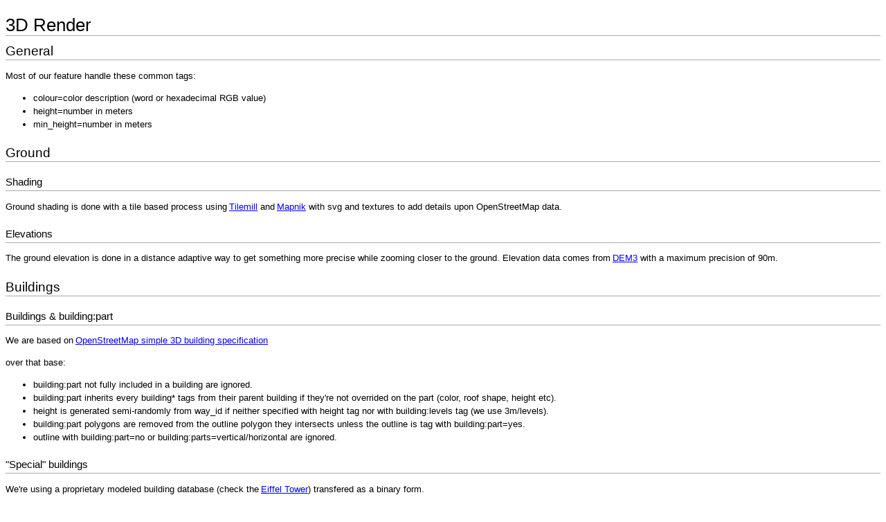

--- FILE ---
content_type: text/html; charset=utf-8
request_url: http://wiki.map.f4-group.com/render
body_size: 3226
content:
<html><head><link rel="stylesheet" type="text/css" href="/cacheForever/f9d73fc65f0fb80c8d70359993f1ba846968afdd/css/wiki.css"/></head><body><h1>3D Render</h1><div class="bodyContent"><h2> General</h2><p>Most of our feature handle these common tags:</p><ul><li> colour=color description (word or hexadecimal RGB value)</li><li> height=number in meters</li><li> min_height=number in meters</li></ul><h2> Ground</h2><h3> Shading</h3><p>Ground shading is done with a tile based process using<a href="http://mapbox.com/tilemill/">Tilemill</a> and<a href="http://mapnik.org">Mapnik</a> with svg and textures to add details upon OpenStreetMap data.</p><h3> Elevations</h3><p>The ground elevation is done in a distance adaptive way to get something more precise while zooming closer to the ground. Elevation data comes from<a href="http://www.viewfinderpanoramas.org/dem3.html">DEM3</a> with a maximum precision of 90m.</p><h2> Buildings</h2><h3> Buildings & building:part</h3><p>We are based on<a href="http://wiki.openstreetmap.org/wiki/Simple_3D_Buildings">OpenStreetMap simple 3D building specification</a></p><p>over that base:</p><ul><li> building:part not fully included in a building are ignored.</li><li>building:part inherits every building* tags from their parent building if they're not overrided on the part (color, roof shape, height etc).</li><li>height is generated semi-randomly from way_id if neither specified with height tag nor with building:levels tag (we use 3m/levels).</li><li>building:part polygons are removed from the outline polygon they intersects unless the outline is tag with building:part=yes.</li><li>outline with building:part=no or building:parts=vertical/horizontal are ignored.</li></ul><h3> "Special" buildings</h3><p>We're using a proprietary modeled building database (check the<a href="https://demo.f4map.com/#lon=2.2941984&amp;lat=48.8600200&amp;zoom=17&amp;camera.theta=53.039&amp;camera.phi=5.443">Eiffel Tower</a>) transfered as a binary form.</p><p>They can be disabled using the "F4 specific buildings" button in the graphic options window.</p><h3> Roofs</h3><h4> Shape</h4><p>We support simple roof shapes from roof:shape, building:roof:shape and building:shape tags:</p><pre>\n   flat [default]
  pyramidal,
  pyramid,
  hipped,
  half-hipped,
  skillion,
  gabled,
  pitched,
  dome,
  onion,
  mansard,
  gambrel,
  round,
  sawtooth,
  saltbox (rendered as double_saltbox)
  double_saltbox
  triple_saltbox (rendered as quadruple_saltbox)
  quadruple_saltbox</pre><p>We generate buildings with man_made=chimney or tower:type=cooling using an<a href="http://en.wikipedia.org/wiki/Hyperboloid">Hyperboloid shape</a>.</p><p>We handle building:part=steps with roof:shape=skillion (if step:height is not specified we'll use 16cm).</p><h4> Orientation</h4><p>Roofs ridges are generated using a<a href="http://en.wikipedia.org/wiki/Straight_skeleton">straight skeleton</a> algorithm.</p><p>If roof:orientation=along/across we will use the optimal oriented bounding box (oBox) to find the ridge orientation.</p><h4> Height</h4><p>If roof height if not defined it will be generated:</p><p>Dome, Mansard, Gambrel and Round will use oBox minimal size to determine height.</p><p>Skillion will use 25% of building total height.</p><p>Others shape will use 4m.</p><h3> Walls</h3><p>Walls height is computed as height - roof:height.</p><p>If building=roof or wall=no walls won't be generated.</p><h3> Colors</h3><p>Colors are mapped upon<a href="https://github.com/One-com/one-color/blob/master/lib/color-namedColors.js">this table</a></p><p>Hex colors are applied "as is".</p><p>When no colors are set, we're using a material to color table.</p><h3> Materials</h3><p>Reflect rate table:</p><pre>\n   glass = 30%
  gold = 20%
  mirror = 99%</pre><p>Walls will use building:facade:material, building:material or material tags.</p><p>Roofs will use roof:material or building:roof:material tags.</p><h2> Urban details</h2><h3> Barrier</h3><p>We generate wide polygons for barrier=wall|hedge and textured polygons for barrier=fence.</p><h3> Smoke</h3><p>If a building got a man_made=chimney or tower:type=cooling we ad a white smoke effect on top taking account of current wind direction and speed.</p><h3> Sculpture</h3><p>A Venus de Milo model is pushed on elements with monument=statue artwork_type|artwork:type=sculpture|statue. We handle height and min_height tags.</p><h3> Street lamps</h3><p>A specific model is added on highway=street_lamp points.</p><h3> Wind generator</h3><p>A specific animated model is added on power=generator and generator:source=wind points.</p><h3> Petroleum well</h3><p>A specific animated model is added on man_made=petroleum_well points.</p><h3> Construction cranes</h3><p>A specific animated model is added semi-randomly on landuse=construction polygons.</p><h3> Power lines and poles</h3><p>We handle power=line|minor_line with a black wireframe style with specific models for power=pole|tower points. The tag cables=(number) works on power=line.</p><h3> Lighthouses</h3><p>A specific model is added on man_made=lighthouse polygons and points. Height is taken from height tag or deduced from seamark tags.</p><h3> Cemetery</h3><p>We semi-randomly add graves on landuse=cemetery or amenity=grave_yard polygons.</p><h3> Fountain</h3><p>Animated particle generator is added on amenity=fountain polygons and points.</p><h3> Flags</h3><p>A specific animated flag model is added on golf=pin|hole (last point of lines, center of polygons or position of points) and man_made=flagpole.</p><h3> Boats</h3><p>A specific model is randomly added on lines with waterway=river|canal and boat:yes|designated|permissive or route=ferry.</p><h3> Aerialways</h3><p>A specific model is added on points with aerialway=pylon. Cables are renderered on lines with aerialway=cable_car|j-bar|t-bar|platter|drag_lift|gondola|chair_lift|mixed_lift. Animated gondolas are added along aerialway=cable_car|gondola|chair_lift.</p><h2> Natural details</h2><h3> Water</h3><p>The water effect is injected inside the ground texture tiles and its wave direction is global to the whole world.</p><h3> Trees, Forests, Scrubs</h3><p>Trees are inserted:</p><ul><li> onto points with natural=tree</li><li> semi-randomly along lines with natural=tree_row</li><li> semi-randomly inside geometries with landuse=forest|orchard or natural=wood</li></ul><p>We handle deciduous, conifer and palm trees, they are taken semi-randomly according to the current latitude if not specified in osm tags.</p><p>Bush are inserted:</p><ul><li> semi-randomly inside geometries with natural=heath|scrub</li></ul><h3> Vineyards</h3><p>Polygons with landuse=vineyard are randomly filled with aligned hedges.</p><h3> Stones</h3><p>A specific model is added on natural=stone and megalith_type=true points, lines and polygons.</p><h3> Weather</h3><p>Clouds, rain, snow... are rendered using<a href="http://www.worldweatheronline.com/">worldweatheronline</a> API, we cache its response with a 1° precision for 2h.</p><p>Wind direction and speed is forwarded to the clouds dome and the chimney smoke effects.</p></div></body></html>

--- FILE ---
content_type: text/css
request_url: http://wiki.map.f4-group.com/cacheForever/f9d73fc65f0fb80c8d70359993f1ba846968afdd/css/wiki.css
body_size: 374
content:
body{font-family:sans-serif;font-size:1em}.bodyContent{line-height:1.5em;width:100%;font-size:.8em}h1,h2,h3,h4,h5{color:#000;background:none;font-weight:normal;margin:0;overflow:hidden;padding-top:.5em;padding-bottom:.17em;border-bottom:1px solid #aaa}h1{font-size:1.6em;margin-bottom:.1em;line-height:1.2em;padding-bottom:0}h2{font-size:150%;margin-bottom:.6em}a{margin-left:3px}.gallerybox{display:inline-block;width:155px;vertical-align:top}.gallerybox .thumb{width:150px;height:150px;text-align:center;border:1px solid #ccc;background-color:#f9f9f9;margin:2px;display:table-cell;vertical-align:middle}.gallerybox .gallerytext{overflow:hidden;font-size:.8em;padding:2px 4px;word-wrap:break-word}